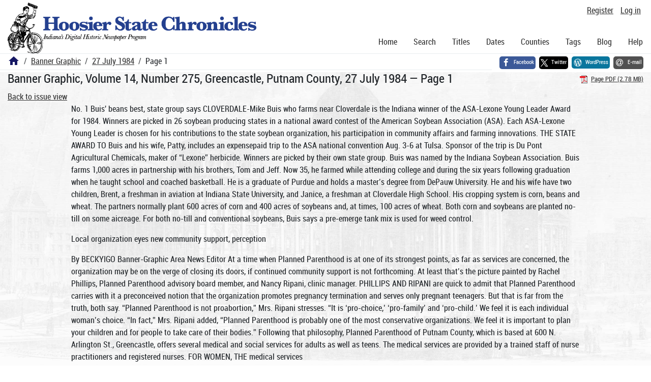

--- FILE ---
content_type: text/html; charset=utf-8
request_url: https://newspapers.library.in.gov/?a=d&d=BG19840727.1.1
body_size: 10929
content:


<!DOCTYPE html>
<html dir="ltr" lang="en">
  <head>
    <title>Page 1 &mdash; Banner Graphic 27 July 1984 &mdash; Hoosier State Chronicles: Indiana's Digital Historic Newspaper Program</title>

    <meta charset="UTF-8" />
    <meta name="veridian-license" content="XXXXX-XXXXX-OF5LU-XGR5U" />
    <meta name="veridian-version" content="CVS-D2025.11.20.00.00.00" />
    <meta name="viewport" content="width=device-width, initial-scale=1, shrink-to-fit=no" />
    <meta name="description" content="Hoosier State Chronicles: Indiana's Digital Historic Newspaper Program" />
    <meta name="bingbot" content="noarchive" />

    <!-- Canonical URL -->
    <link href="https://newspapers.library.in.gov/?a=d&amp;d=BG19840727.1.1" rel="canonical" />

    

    
<link href="/custom/indiana/web/favicon.ico?lmd=1768360006" rel="icon" />
<link href="/custom/indiana/web/favicon.ico?lmd=1768360006" rel="shortcut icon" />


    
    <!-- Bootstrap CSS -->
    
      <link href="/custom/indiana/web/style/bootstrap.min.css?lmd=1768360016" rel="stylesheet" type="text/css" />

    <!-- Core Veridian CSS -->
    <link href="/web/style/veridian.css?lmd=1767841104" rel="stylesheet" type="text/css" />
    

    
      <!-- jsSocials CSS files -->
      <link href="/web/style/font-awesome.min.css?lmd=1532571603" rel="stylesheet" type="text/css" />
      <link href="/web/style/jssocials.min.css?lmd=1767841104" rel="stylesheet" type="text/css" />
      <link href="/web/style/jssocials-theme-flat.min.css?lmd=1536104872" rel="stylesheet" type="text/css" />

    

    
    <!-- JQuery -->
    <script src="/web/script/jquery/jquery-3.5.1.min.js"></script>

    <!-- Bootstrap -->
    <script src="/web/script/bootstrap/bootstrap.bundle.min.js?lmd=1767841104"></script>

    <!-- Miscellaneous helper scripts -->
    <script src="/web/script/cooquery.js?lmd=1767841104"></script>

    <!-- Lazy loading -->
    <script src="/web/script/lozad/lozad-1.9.0.min.js"></script>

    <!-- Core Veridian Javascript -->
    <script src="/web/script/veridian-core.js?lmd=1767841104" id="veridiancorejs" data-core-data-json='
{
  "cgiArgD": "BG19840727.1.1",
  "cgiArgSrpos": "",

  "cookiePath": "/",

  "debug": false,

  "httpDomain": "newspapers.library.in.gov",
  "httpVeridian": "/",
  "state": "",

  "loadingIndicatorHTML": "&lt;span role=\"log\"&gt;Loading...&lt;/span&gt;",
  "saveString": "Save",
  "savedString": "Saved",
  "savingString": "Saving...",
  "systemErrorString": "A system error has occurred; please contact the site maintainer.",
  "unsavedChangesString": "There are unsaved changes that will be lost if you continue."
}
'></script>

    <!-- Editable functionality; includes metadata editing which can be done anonymously if access rules are configured appropriately -->
    <script src="/web/script/veridian-editable.js?lmd=1694992589" id="veridianeditablejs" data-edit-value-unsaved-changes-string="Are you sure you want to navigate away from this form?

There are unsaved changes that will be lost if you continue.

Press OK to continue, or Cancel to stay on the current form.
"></script>

    <!-- Veridian user contribution/account Javascript, if any of the user-specific features are enabled -->
    
      <script src="/web/script/veridian-usercontribution.js?lmd=1767841104" id="veridianusercontributionjs" data-delete-section-comment-confirmation-string="Are you sure you want to delete this comment?" data-delete-section-tag-confirmation-string="Are you sure you want to delete this tag?"></script>
      
<script src="/web/script/veridian-unicode.js?lmd=1767841104"></script>
<script src="/web/script/veridian-useraccount.js?lmd=1767841104" id="veridianuseraccountjs" data-delete-user-list-confirmation-string="Are you sure you want to delete this list?" data-delete-user-list-item-confirmation-string="Are you sure you want to remove this list item?" data-disable-user-history-confirmation-string="Are you sure? All existing history entries will be removed."></script>


    <script src="/web/script/veridian-pagelevel.js?lmd=1694993515" id="veridianpageleveljs" data-document-OID="BG19840727" data-viewer-data-json='
{
  
  "sectionPageBlockAreas": {  }
}
'></script>

    
<link href="https://fonts.googleapis.com/css?family=Bitter|PT+Sans:400,700|PT+Serif:400,400i,700" rel="stylesheet">
<link href="/custom/indiana/web/style/indiana.css?lmd=1768360016" rel="stylesheet" type="text/css" />
<script src="/custom/indiana/web/script/indiana.js?lmd=1768360005"></script>

    

    
<!-- Google tag (gtag.js) -->
<script async src="https://www.googletagmanager.com/gtag/js?id=G-MX8GLL90YN"></script>
<script src="/web/script/veridian-gtag.js?lmd=1718330699" id="veridiangtagjs" data-primary-GA-ID="G-MX8GLL90YN" data-additional-GA-ID="G-QWWGB13QYM" data-GA4-content-grouping-string="Banner Graphic"></script>
<script async src="https://siteimproveanalytics.com/js/siteanalyze_10656.js"></script>

    
<!-- Google Tag Manager -->
<script id="gtmjs" nonce="NcgHfbzbK25ulwUd5DD2Qjn+UmE5xJMy07hK2YSVLGO9w=">(function(w,d,s,l,i){w[l]=w[l]||[];w[l].push({'gtm.start':new Date().getTime(),event:'gtm.js'});var f=d.getElementsByTagName(s)[0],j=d.createElement(s),dl=l!='dataLayer'?'&l='+l:'';j.async=true;j.src='https://www.googletagmanager.com/gtm.js?id='+i+dl;var n=d.querySelector('[nonce]');n&&j.setAttribute('nonce',n.nonce||n.getAttribute('nonce'));f.parentNode.insertBefore(j,f);})(window,document,'script','dataLayer','GTM-WKV3B6');</script>
<!-- End Google Tag Manager -->

  </head>

  <body>
    <div class="skiplink"><a class="visually-hidden-focusable" href="#content">Skip to main content</a></div>


  
  <header id="header">
    <div id="headertopcell" class="commonedging">
      <!-- INDIANA CUSTOMSIATION: New title at the top of most document pages -->
       <div id="doctitle">Hoosier State Chronicles: Indiana's Digital Historic Newspaper Program</div>
      
<div id="navbarcollapsed" class="dropdown d-print-none hiddenwhennotsmall">
  <a class="dropdown-toggle" data-bs-toggle="dropdown" href="#navbarcollapseddropdown" role="button" aria-haspopup="true" aria-expanded="false" title="Navigation menu" aria-label="Navigation menu"><svg class="svgicon touchclickable" height="24" viewBox="0 0 24 24" width="24" aria-label="Navigation menu" role="img"><title>Navigation menu</title><path d="M0 0h24v24H0z" fill="none"/><path d="M3 18h18v-2H3v2zm0-5h18v-2H3v2zm0-7v2h18V6H3z"/></svg></a>
  <nav id="navbarcollapseddropdown" class="dropdown-menu">
    
  <a class="dropdown-item " href="/?a=p&amp;p=home&amp;">Home</a>
  <a class="dropdown-item " href="/?a=q&amp;">Search</a>
  <a class="dropdown-item " href="/?a=cl&amp;cl=CL1&amp;">Titles</a>
  <a class="dropdown-item " href="/?a=cl&amp;cl=CL2&amp;">Dates</a>
  <a class="dropdown-item " href="/?a=pcl&amp;pcl=PCL1&amp;">Counties</a>
  <a class="dropdown-item " href="/?a=scl&amp;scl=Tags&amp;">Tags</a>
  <a class="dropdown-item" href="https://blog.newspapers.library.in.gov/">Blog</a>
  <a class="helplink dropdown-item " data-help-section="all" href="/?a=p&amp;p=help&amp;#all">Help</a>
  <div class="dropdown-divider"></div>
  
    
      <a class="dropdown-item registerlink " href="/?a=ur&amp;command=ShowRegisterNewUserPage&amp;opa=a%3Dd%26d%3DBG19840727.1.1&amp;">Register</a>
      <a class="dropdown-item loginlink " href="/?a=a&amp;command=ShowAuthenticateUserPage&amp;opa=a%3Dd%26d%3DBG19840727.1.1&amp;">Log in</a>

  </nav>
</div>

      <div>

  <div id="userlinks" class="d-print-none">
    <div>
      
        <a class="registerlink" href="/?a=ur&amp;command=ShowRegisterNewUserPage&amp;opa=a%3Dd%26d%3DBG19840727.1.1&amp;">Register</a>
         <a class="loginlink" href="/?a=a&amp;command=ShowAuthenticateUserPage&amp;opa=a%3Dd%26d%3DBG19840727.1.1&amp;">Log in</a>
    </div>
  </div>
</div>
      <div>

</div>
    </div>
    <div id="headerbottomcell">
      <div id="bannerlogo" class="commonedging  offsetbannerlogo"><img alt="Hoosier State Chronicles: Indiana's Digital Historic Newspaper Program" src="/custom/indiana/web/images/mast_color_100px.png" title="Hoosier State Chronicles: Indiana's Digital Historic Newspaper Program" /></div>
      
<div id="navbar" class="d-print-none hiddenwhensmall">
  <nav>
    
<ul id="navbarentries" class="nav">
  <li class="nav-item"><a class="nav-link " href="/?a=p&amp;p=home&amp;">Home</a></li>
  <li class="nav-item"><a class="nav-link " href="/?a=q&amp;">Search</a></li>
  <li class="nav-item"><a class="nav-link " href="/?a=cl&amp;cl=CL1&amp;">Titles</a></li>
  <li class="nav-item"><a class="nav-link " href="/?a=cl&amp;cl=CL2&amp;">Dates</a></li>
  <li class="nav-item"><a class="nav-link " href="/?a=pcl&amp;pcl=PCL1&amp;">Counties</a></li>
  <li class="nav-item"><a class="nav-link " href="/?a=scl&amp;scl=Tags&amp;">Tags</a>
  <li class="nav-item"><a class="nav-link" href="https://blog.newspapers.library.in.gov/">Blog</a></li>
  <li class="nav-item"><a class="helplink nav-link " data-help-section="all" href="/?a=p&amp;p=help&amp;#all">Help</a></li>
</ul>

  </nav>
</div>

    </div>
    <nav id="breadcrumbscell" class="d-print-none">
      <!-- INDIANA CUSTOMISATION: Move social bookmarks here (renaming the id so it is sensible) The extra divs are for giving the places enough space -->
      <div id="breadcrumbsportion">
        
<ol class="breadcrumb commonedging"><li class="breadcrumb-item"><a href="/?a=p&amp;p=home&amp;" title="Hoosier State Chronicles: Indiana's Digital Historic Newspaper Program"><svg class="svgicon " height="24" viewBox="0 0 24 24" width="24" aria-label="Hoosier State Chronicles: Indiana's Digital Historic Newspaper Program" role="img"><title>Hoosier State Chronicles: Indiana's Digital Historic Newspaper Program</title><path d="M10 20v-6h4v6h5v-8h3L12 3 2 12h3v8z"/><path d="M0 0h24v24H0z" fill="none"/></svg></a></li>

  <li class="breadcrumb-item"><a  href="/?a=cl&amp;cl=CL1&amp;sp=BG&amp;">Banner Graphic</a></li><li class="breadcrumb-item"><a  href="/?a=d&amp;d=BG19840727&amp;">27 July 1984</a></li><li class="breadcrumb-item">Page 1</li>
</ol>

      </div>
      <div id="sociallinksportion">
        <div id="socialbookmarkscell" class="commonedging">

  <div id="socialbookmarks"><!-- Filled by the following jsSocials code --></div>
  <script src="/web/script/jssocials.min.js?lmd=1767841104"></script>
  <script id="veridianjssocialsjs" src="/custom/indiana/web/script/veridian-jssocials.js?lmd=1768360006" data-custom-images="/custom/indiana/web/images" ></script>
</div>
      </div>
    </nav>
  </header>
  <main>
    <div id="content">



<div class="widthrestrictionnone">

<div id="pagecontent" class="commonedging">
  <div id="documentdisplayheader" class=""><h1>Banner Graphic, Volume 14, Number 275, Greencastle, Putnam County, 27 July 1984 &mdash; Page 1</h1> <div id="documentdisplayheaderlinks"><a  class="pdflink" href="/?a=is&amp;oid=BG19840727.1.1&amp;type=staticpdf&amp;" rel="noopener" target="_blank"><span class="hiddenwhensmall">Page PDF (2.78 MB)</span></a></div></div>


<div id="documentdisplaycontentheader" class="d-print-none">
  
    <!-- Must be redirected from another view - hide the normal controls -->
    <div><a class="d-print-none" href="/?a=d&amp;d=BG19840727.1.1&amp;">Back to issue view</a></div>

  
</div>



<!-- Depending on the st (show text) argument, display either the page-level images or text -->

  

<div class="widthrestrictiondefault">

  
  <p dir="auto">No. 1 Buis' beans best, state group says CLOVERDALE-Mike Buis who farms near Cloverdale is the Indiana winner of the ASA-Lexone Young Leader Award for 1984. Winners are picked in 26 soybean producing states in a national award contest of the American Soybean Association (ASA). Each ASA-Lexone Young Leader is chosen for his contributions to the state soybean organization, his participation in community affairs and farming innovations. THE STATE AWARD TO Buis and his wife, Patty, includes an expensepaid trip to the ASA national convention Aug. 3-6 at Tulsa. Sponsor of the trip is Du Pont Agricultural Chemicals, maker of “Lexone” herbicide. Winners are picked by their own state group. Buis was named by the Indiana Soybean Association. Buis farms 1,000 acres in partnership with his brothers, Tom and Jeff. Now 35, he farmed while attending college and during the six years following graduation when he taught school and coached basketball. He is a graduate of Purdue and holds a master’s degree from DePauw University. He and his wife have two children, Brent, a freshman in aviation at Indiana State University, and Janice, a freshman at Cloverdale High School. His cropping system is corn, beans and wheat. The partners normally plant 600 acres of corn and 400 acres of soybeans and, at times, 100 acres of wheat. Both corn and soybeans are planted no-till on some aicreage. For both no-till and conventional soybeans, Buis says a pre-emerge tank mix is used for weed control.</p><p dir="auto">Local organization eyes new community support, perception</p><p dir="auto">By BECKYIGO Banner-Graphic Area News Editor At a time when Planned Parenthood is at one of its strongest points, as far as services are concerned, the organization may be on the verge of closing its doors, if continued community support is not forthcoming. At least that’s the picture painted by Rachel Phillips, Planned Parenthood advisory board member, and Nancy Ripani, clinic manager. PHILLIPS AND RIPANI are quick to admit that Planned Parenthood carries with it a preconceived notion that the organization promotes pregnancy termination and serves only pregnant teenagers. But that is far from the truth, both say. “Planned Parenthood is not proabortion,” Mrs. Ripani stresses. “It is ‘pro-choice,’ ‘pro-family’ and ‘pro-child.’ We feel it is each individual woman’s choice. “In fact,” Mrs. Ripani added, “Planned Parenthood is probably one of the most conservative organizations. We feel it is important to plan your children and for people to take care of their bodies.” Following that philosophy, Planned Parenthood of Putnam County, which is based at 600 N. Arlington St., Greencastle, offers several medical and social services for adults as well as teens. The medical services are provided by a trained staff of nurse practitioners and registered nurses. FOR WOMEN, THE medical services</p><p dir="auto">Don't rain on our parade!</p><p dir="auto">Partly cloudy overnight with low in the upper 50s to low 60s. Mostly sunny on Saturday with high in the mid to upper 70s. Indiana Extended Forecast Mostly sunny and pleasant Sunday. Lows from the mid 50s to the low 60s. Highs from the mid 70s to the low 80s Fair and warmer Monday and Tuesday. Lows from the upper 50s to the mid 60s. Highs in the 80s.</p><p dir="auto">Banner Graphic Greencastle, Putnam County, Friday, July 27,1984, Vol. 14 No. 275 25 Cents</p><p dir="auto">s* * % ' :;V", HI V ' \ „ ' r t' || j j v «. vC JlggJj R .:1m I jjyydSr..*</p><p dir="auto">Not even a bad break - in the form of a broken arm could keep Roachdale's Greg Asher from absorbing instruction at the DePauw University Basketball Camp this week. Asher, a 14-year-old fresh-man-to-be at North Putnam, injured</p><p dir="auto">include yearly pelvic and breast exams, pap smears, diagnosis and treatment of vaginal infections, exams and treatment for sexually transmitted diseases, pregnancy tests and birth control supplies with instruction on methods and use. Men are also welcomed to the Planned Parenthood center for tests regarding venereal disease, testicular cancer, family planning and counseling on birth control. “Before, the men would have to go elsewhere,” Mrs. Ripani pointed out, “but we’re seeing a lot more of them at the clinic now.” Planned Parenthood also offers counseling on continued care related to pregnancies, infertility counseling and has a referral service. On staff is LPN Judy Sheese, nurse practitioner Theresa Rundell, physician’s assistant Dede Emerson and Dr. Judy Klein. TEEN-AGE CLIENTS have made their way to Planned Parenthood and some have even been brought to the center by parents. “Times have really changed,” Mrs. Phillips said. “We feel parents are more open now about these kinds of things. And we think, in our own way, Planned Parenthood has helped.” One way Planned Parenthood may have taken part in helping is to possibly lower the teen-age pregnancy rate, Mrs. Phillips believes. “When we started, Putnam County had the highest teen-age pregnancy rate in the state at 25 per cent,” she notes. “Now it’s down to 17 per cent. Col. 2, back page, this section</p><p dir="auto">Abby A 3 Calendar A 3 Classifieds AB.A9 Comics A 5 Crossword A 8 Heloise A 3 Horoscope A 9 Obituaries AlO People A 5 Sports A6.A7 TV A 8 Theaters AlO</p><p dir="auto">his arrn the first day of workouts at the DPU camp, which concluded Friday. The Tiger staff and guest lecturers provided instruction for 130 young players. (Banner-Graphic photo by Steve Fields).</p><p dir="auto">DENNIS, JANET COOPER: Taking over at Prevo's</p><p dir="auto">Not always bedtime for all Bonzos</p><p dir="auto">By ERIC BERNSEE Banner-Graphic Managing Editor Most people have ulterior motives when they plan a garage sale. Cleaning out the closet. Rediscovering the garage. Eliminating the non-necessities before the moving van arrives. My wife must have wanted to watch the David Letterman show. That had to be it. Ever since last Saturday’s garage sale we have been up until at least midnight, long enough to digest the news, listen to Joan Rivers’ monologue and wish it were Johnny signing off with his arm around Ed. We’ve seen Sunday turn into Monday ; Monday into Tuesday ad infinitum. NO, WE DIDN’T WIN a year’s supply of No-Doze. Nor has black coffee suddenly been the culprit. Nope. It’s that darned bed. I have to say I told you so, but I distinctly remember questioning Debbie’s wifely wisdom when she announced that Nicole’s baby bed would be included among such goodies as an Aunt Jemima centerpiece, ancient Bowman Gym backboards and kitchen gadgets at last weekend’s yard sale. “Where do you expect the kid to sleep? On the floor?” I asked. SHE REMINDED ME OF the twin bed we so urgently had to shuffle to a friend’s attic one below-zero night. Memory of that juggling act and the scars it left in a new truck bed were still too vivid to consider returning the prodigal bed to our home. She did know better, she’d already arranged for accomplices to bring the bed back. Thus the stage was set for our two-year-old to leave crib days forever. There was hope when the baby bed failed to sell in the first couple of hours of the sale, con-</p><p dir="auto">Enforcement of city's 2-hour limit to resume</p><p dir="auto">By BARBARACARHART Banner-Graphic Staff Writer Greencastle Police Chief Jim Hendrich announced Thursday that his department will begin enforcing the city’s 1964 ordinance on two-hour parking at metered spaces in downtown Greencastle. The renewed enforcement effort will begin Aug. 15, Hendrich said. In the meantime, the Greencastle Street Department is finishing its project to reinstall meter posts. New meter heads are also being installed and meter times are being repaired, Hendrich said. “THIS WILL GIVE US time to go over the enforcement process and make sure signs posting the policy are in place,” the police chief explained. The spirit of the ordinance, Hendrich explained, is to keep traffic moving through the city and allow shoppers in the downtown area to get in and out. “Two hours is enough time to conduct business. That’s what the Council said then,” Hendrich said. “In the past, it has caused a lot of hard feelings with downtown employees and merchants because the policy was not enforced.” BEGINNING AUG. 15, persons who park at two-hour meters located around the courthouse and within a one-mile radius of the downtown square beyond the two-hour limit will receive a $5 ticket and their vehicle will be subject to towing. “The meter police officer will chalk tires as in the past,” Hendrich said. “The patron will receive a $1 ticket if he allows the meter to expire and the officer will chalk the tires. If she (meter officer Cheryl Parsons) comes back and the vehicle is still there, she’ll issue a $5 ticket and the vehicle will be subject to tow.” He added, “In the past, people have avoided getting parking tickets by feeding the meter all day long.” Hendrich said he recognizes that enforcement regulations will have to be increased. “THERE’S NO WAY of getting around it,” he added.</p><p dir="auto">Daze Kljß Work</p><p dir="auto">sidered prime time for mothers and mothers-to-be to be checking out bargains. It was bad enough that the playpen was sold right out from under Nicole’s nose as the redhead sat playing with toys she’d never cared about in a playpen which she’d previously refused to be incarcerated. Goodbye, playpen; hello, tears. All in the name of $5. ANOTHER FALSE ALARM was signalled when baby brousers bought the remaining Huggies from those pre-potty trained days of yore. A few feelers went out on the car seat and the car bed was snapped up at a bargain price of SB. But the crib remained. And I dreaded even thinking about carting it back home and juggling both a twin bed and a crib. The pre-lunch rush, however, ended those thoughts. The crib and mattress were snapped up and awaited hauling by yours truly. There was no turning back now. Care Bear sheets were promised the little one for enduring this motherly whim. When such sheets were the other side of reason in any man’s wallet, we opted for a</p><p dir="auto">Detour planned Sunday during 2 p.m. fair parade</p><p dir="auto">In preparation for the Putnam County Fair Parade Sunday, local police officials will begin detouring traffic at noon. Sgt. Ernie Newby of the Greencastle Police department and traffic control coordinator of the parade committee has announced detour routes for traffic through the city. MOTORISTS TRAVELING into the city from the south on U.S. 231 will be routed northbound on Bloomington to Berry Street and then onto Jackson Street. Traffic will then be routed from Jackson Street northbound to Walnut Street and from Walnut Street West to Madison where it will be routed to Elizabeth Street and onto North Jackson. Northbound traffic will reverse the route and will be routed to Elizabeth Street to Madison and onto Walnut Street. Traffic will then be routed from Walnut Street to Jackson Street onto Berry Street and finally southbound on Bloomington Street. Detour signs will be posted all along the detour route, Sgt. Newby said. A</p><p dir="auto">The police chief said Mayor Gerald Warren has asked that enough parking spaces be made available for the handicapped. This will be accomplished, Hendrich said, before the two-hour parking enforcement policy becomes effective. “But people should know that they can’t get special handicapped stickers from the police department,” Hendrich advised. “They must go to the license branch and get a special license plate.” HENDRICH SAID HE has also talked to</p><p dir="auto">Dennis, Janet Cooper to assume management of Prevo's next week</p><p dir="auto">Robert Matthews has announced the association of Dennis and Janet Cooper of Greencastle with Prevo’s, 6 E. Washington St., as managers and buyers. "A RECENT CORPORATE decision expressed the excitement of this positive move to enhance Prevo’s over 80-year position in the Greencastle community and to move forward on behalf of all concerned,” Matthews said in announcing the move. Matthews will continue to serve as a member of the Prevo’s board. Dennis Cooper was formerly associated</p><p dir="auto">flashing arrow will also be posted at the intersection of Elizabeth Street and North Jackson Street and on Bloomington Street. THERE WILL BE no detour signs for traffic being routed from State Road 240 (Indianapolis Road), although there will be barricades manned by police officers at the intersection of First Street and Indianapolis Road. Southbound motorists will be routed off Indianapolis Road south onto First Street and then onto Martinsville Street and back to Bloomington Street. Northbound motorists will be routed from Indianapolis Road to Tenth Street to Albin Pond Road and onto Shadowlawn Avenue. Traffic will then be routed to Jackson and northbound onto U.S. 231. THE GREENCASTLE Police Department will be assisted in traffic control by the Putnam County Sheriff’s Department, Cloverdale Police Department, National Guard and Putnam County REACT.</p><p dir="auto">the mayor about acquiring another 10-hour meter lot. At present, the only such lot in downtown Greencastle is located next to the Banner-Graphic, 100 N. Jackson St. “He (Mayor Warren) will be taking care of trying to find another lot,” Hendrich said. In the meantime, people conducting business all day in the downtown area are advised to use the 10-hour lot or park in a non-meter space to avoid a violation, HenCol. 2, back page, this section</p><p dir="auto">with Hopkins-Rector Funeral Home in Greencastle and served many years in retailing in other cities. The Coopers will assume their new positions at Prevo’s the first week of August. IN THE MEANTIME, the Coopers are re-evaluating marketing plans for the future of Prevo’s coupled with the needs of the buying community, they said. “There’s going to be a lot of excitement at Prevo’s for our friends, neighbors and shoppers this fall,” Cooper promised, “and we are looking forward to the challenge.”</p><p dir="auto">nice summer addition to anyone’s bed - a Care Bear blanket. WE ADDED A MICKEY MOUSE nightlight, left the hall light on and hoped for the best. We got the worst. Nicole was up and down more often than Muhammad Ali’s worst sparring partner. She paced the hall more than an expectant father with a bladder infection. And our nerves went with her each step of the way. She didn’t like the restraining bar tucked under the outside edge of the mattress. That had to be dismantled and then stealthily replaced once weary little eyes were closed. The Sand Man, however, hasn’t come this side of midnight fora week. WE’VE TRIED STORIES - heaven knows, I’ve memorized “ Animals’ Tea Party” and letting her play with Lock Blocks in bed (unfortunately then when she does fall asleep, there’s always one Lock Block left to roll over on that wakes her up). I was ready to give up this experiment, find the culprits who bought the crib and offer them twice what they paid for it. Then we went in to check on Thursday night’s progress Nicole was no where to be seen Yet there was no cause for worry since we could hear longawaited sounds of the kid snoring We fluffed the blankets; no Nicole. THE SNORES PERSISTED. And there underneath the twin bed was Nicole. Fast asleep on the floor - as predicted, you remember Forget the crib. I can’t wait now. We already have a motive for next year’s garage sale - getting rid of that twin bed. Who needs it.</p>

</div>




  </div>

</div>



    </div>
  </main>
  <footer id="footer">
    <ul id="footercontent" class="commonedging d-print-none">
      <li id="footercopyright">&copy; 2008-2026 <a class="footerlink" href="https://veridiansoftware.com" rel="noopener" target="_blank">DL Consulting.</a> All rights reserved.</li>
      <li id="footerpoweredby">Powered by <a class="footerlink" href="https://veridiansoftware.com" rel="noopener" target="_blank">Veridian</a></li>
      
      <li id="footerprivacy"><a class="privacylink footerlink" data-privacy-section="all" href="/?a=p&amp;p=privacy&amp;#all">Privacy policy</a> | <a class="termslink footerlink" data-terms-section="all" href="/?a=p&amp;p=terms&amp;#all">Terms of use</a></li>
    </ul>
  </footer>


    
<div id="alertpopup" class="modal" tabindex="-1" role="alert" aria-atomic="true" aria-labelledby="alertpopuplabel" aria-hidden="true">
  <div class="modal-dialog modal-lg" role="document">
    <div class="modal-content">
      <div class="modal-header">
        <h2 id="alertpopuplabel" class="modal-title">Alert</h2>
        <button type="button" class="btn-close" data-bs-dismiss="modal" aria-label="Close"></button>
      </div>
      <div class="popupcontent modal-body">
        <p id="alertpopupmessage"><!-- Filled by openAlertPopup() when the popup is opened --></p><div id="alertpopupbuttoncontainer"><input class="btn btn-primary button250" data-bs-dismiss="modal" type="button" value="OK" /></div>
      </div>
    </div>
  </div>
</div>

    
<div id="editvaluepopup" class="modal" tabindex="-1" role="dialog" aria-labelledby="editvaluepopuplabel" aria-hidden="true">
  <div class="modal-dialog modal-lg" role="document">
    <div class="modal-content">
      <div class="modal-header">
        <h2 id="editvaluepopuplabel" class="modal-title">Edit</h2>
        <button type="button" class="btn-close" data-bs-dismiss="modal" aria-label="Close"></button>
      </div>
      <div class="popupcontent modal-body">
        <!-- Filled by AJAX when the popup is opened -->
      </div>
    </div>
  </div>
</div>

    
<div id="helppopup" class="modal" tabindex="-1" role="dialog" aria-labelledby="helppopuplabel" aria-hidden="true">
  <div class="modal-dialog modal-lg" role="document">
    <div class="modal-content">
      <div class="modal-header">
        <h2 id="helppopuplabel" class="modal-title">Help</h2>
        <button type="button" class="btn-close" data-bs-dismiss="modal" aria-label="Close"></button>
      </div>
      <div class="popupcontent modal-body">
        <!-- Filled by openHelpPopup() -->
      </div>
    </div>
  </div>
</div>

    
<div id="privacypopup" class="modal" tabindex="-1" role="dialog" aria-labelledby="privacypopuplabel" aria-hidden="true">
  <div class="modal-dialog modal-lg" role="document">
    <div class="modal-content">
      <div class="modal-header">
        <h2 id="privacypopuplabel" class="modal-title">Privacy policy</h2>
        <button type="button" class="btn-close" data-bs-dismiss="modal" aria-label="Close"></button>
      </div>
      <div class="popupcontent modal-body">
        <!-- Filled by openPrivacyPopup() -->
      </div>
    </div>
  </div>
</div>

    
<div id="termspopup" class="modal" tabindex="-1" role="dialog" aria-labelledby="termspopuplabel" aria-hidden="true">
  <div class="modal-dialog modal-lg" role="document">
    <div class="modal-content">
      <div class="modal-header">
        <h2 id="termspopuplabel" class="modal-title">Terms of use</h2>
        <button type="button" class="btn-close" data-bs-dismiss="modal" aria-label="Close"></button>
      </div>
      <div class="popupcontent modal-body">
        <!-- Filled by openTermsPopup() -->
      </div>
    </div>
  </div>
</div>

    

    
      
        
<div id="adduserlistitemspopup" class="modal" tabindex="-1" role="dialog" aria-labelledby="adduserlistitemspopuplabel" aria-hidden="true">
  <div class="modal-dialog modal-lg" role="document">
    <div class="modal-content">
      <div class="modal-header">
        <h2 id="adduserlistitemspopuplabel" class="modal-title">Add to private list</h2>
        <button type="button" class="btn-close" data-bs-dismiss="modal" aria-label="Close"></button>
      </div>
      <div class="popupcontent modal-body">
        <!-- Filled by openAddUserListItemsPopup() -->
      </div>
    </div>
  </div>
</div>

        
<div id="moveuserlistitempopup" class="modal" tabindex="-1" role="dialog" aria-labelledby="moveuserlistitempopuplabel" aria-hidden="true">
  <div class="modal-dialog modal-lg" role="document">
    <div class="modal-content">
      <div class="modal-header">
        <h2 id="moveuserlistitempopuplabel" class="modal-title">Move to another list</h2>
        <button type="button" class="btn-close" data-bs-dismiss="modal" aria-label="Close"></button>
      </div>
      <div class="popupcontent modal-body">
        <!-- Filled by openMoveUserListItemPopup() -->
      </div>
    </div>
  </div>
</div>


    

    
      
        <!-- 
Elapsed time: 0.044556s
User time: 0.016780s
System time: 0.011138s
Children user time: 0.000000s
Children system time: 0.000000s
 -->

  <script defer src="https://static.cloudflareinsights.com/beacon.min.js/vcd15cbe7772f49c399c6a5babf22c1241717689176015" integrity="sha512-ZpsOmlRQV6y907TI0dKBHq9Md29nnaEIPlkf84rnaERnq6zvWvPUqr2ft8M1aS28oN72PdrCzSjY4U6VaAw1EQ==" nonce="NcgHfbzbK25ulwUd5DD2Qjn+UmE5xJMy07hK2YSVLGO9w=" data-cf-beacon='{"rayId":"9beedf786f5152f1","version":"2025.9.1","serverTiming":{"name":{"cfExtPri":true,"cfEdge":true,"cfOrigin":true,"cfL4":true,"cfSpeedBrain":true,"cfCacheStatus":true}},"token":"99883729dc574a1597ad6df0bc664998","b":1}' crossorigin="anonymous"></script>
</body>
</html>

